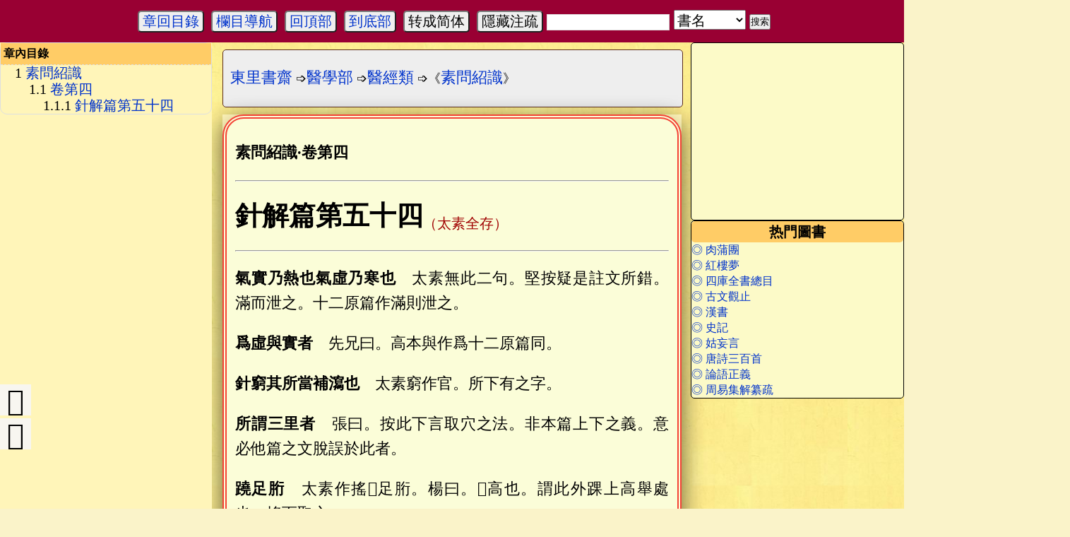

--- FILE ---
content_type: text/html; charset=utf-8
request_url: https://www.donglishuzhai.net/chapter/8588.html
body_size: 24709
content:
<!DOCTYPE html>
<html xmlns="http://www.w3.org/1999/xhtml" xml:lang="lzh-Hant" lang="lzh-Hant">
<head>
<meta http-equiv='Content-Type' content='text/html; charset=utf-8' />
<meta name-equiv="updatetime" content="2023-10-19 08:48:52" />
<link rel="shortcut icon" type="image/x-icon" href="/favicon.ico" />
<link rel="bookmark" href="/favicon.ico" />
<meta name="keywords" content="" />
<meta name="description" content="素問紹識·卷第四 針解篇第五十四（太素全存） 氣實乃熱也氣虛乃寒也太素無此二句。堅按疑是註文所錯。滿而泄之。十二原篇作滿則泄之。 爲虛與實者先兄曰。高本與作爲十二原篇同。 針窮其所當補瀉也太素窮作官。所下有之" />
<meta name="applicable-device" content="pc,mobile">
<meta http-equiv="Cache-Control" content="no-transform" />
<meta http-equiv="Cache-Control" content="no-siteapp" />
<link rel="stylesheet" type="text/css" href='/style/css/dlsz.css'>
<link rel="stylesheet" type="text/css" href="/style/css/iconfont.css">
<link rel="stylesheet" href="/style/css/viewer.css">
<script type="text/javascript" src="/style/js/jquery.js"></script>
<script type="text/javascript" src="/style/js/jquery-powerFloat.js"></script>



<title>針解篇第五十四__素問紹識_繁体字版原文全文-東里書齋</title>
<script>
var _hmt = _hmt || [];
(function() {
  var hm = document.createElement("script");
  hm.src = "https://hm.baidu.com/hm.js?88e085e0acefc30032a1231c1c62e0a1";
  var s = document.getElementsByTagName("script")[0]; 
  s.parentNode.insertBefore(hm, s);
})();
</script>

</head>

<body>
	<div><a name="top" id="top"></a></div>


	<div id="nav" class="shadow dn">
		<ul>
	<li><a title="東里書齋首頁" href='/'>首頁</a></li>
	<li><a title='蒙學部' href='/bookc/mengxuebu/'>蒙學部</a></li>
<li><a title='字辭部' href='/bookc/zicibu/'>字辭部</a></li>
<li><a title='三家部儒家' href='/bookc/sanjiabu_rujia/'>三家部儒家</a></li>
<li><a title='三家部道家' href='/bookc/sanjiabu_daojia/'>三家部道家</a></li>
<li><a title='三家部佛家' href='/bookc/sanjiabu_fojia/'>三家部佛家</a></li>
<li><a title='易學部' href='/bookc/yixuebu/'>易學部</a></li>
<li><a title='史地部' href='/bookc/shidibu/'>史地部</a></li>
<li><a title='諸子部' href='/bookc/zhuzibu/'>諸子部</a></li>
<li><a title='格致部' href='/bookc/gezhibu/'>格致部</a></li>
<li><a title='術數部' href='/bookc/shushubu/'>術數部</a></li>
<li><a title='醫學部' href='/bookc/yixuebu1/'>醫學部</a></li>
<li><a title='文學部' href='/bookc/wenxuebu/'>文學部</a></li>
<li><a title='藝術部' href='/bookc/yishubu/'>藝術部</a></li>
<li><a title='類書部' href='/bookc/leishubu/'>類書部</a></li>
<li><a title='譜錄部' href='/bookc/pulubu/'>譜錄部</a></li>
<li><a title='目錄部' href='/bookc/mulubu/'>目錄部</a></li>


	<li><a title="歷朝歷代作者" href='/zuozhe/'>作者專欄</a></li>
	<li><a title="關於本站" href="/about/">關於本站</a></li>
	<li><a title="東里書齋論壇" href="http://bbs.donglishuzhai.net/">東里論壇</a></li>
</ul>
	</div>



<div id="tools">

	<script type="text/javascript" src="/style/js/jquery.jsticky.js"></script>

									<button id='navcontents'><a class='trigger2_top navItems' navto='dangqian' href='javascript:;' rel='Chapter_contents'>章回目錄</a></button>										<button id="navbox"><a class="trigger2_top" href="javascript:;" rel="nav"><span>欄目導航</span></a></button>
						<button id="gotoTop"><span class="navItems" navto="top"><a href="#top" title="回到頂部">回頂部</a></span></button>
			<button id="gotoBot"><span class="navItems" navto="foot"><a href="#foot" title="到逹底部">到底部</a></span></button>
			<button id="btn-convert">转成简体</button><button class="ZhuShuSwitch">隱藏注疏</button>
		
		<span class="search1">
		<form action="/e/search/index.php" method="post" name="searchform" id="searchform" target="_blank">
			<input type="hidden" name="show" id="show1" value="title,ftitle,smalltext,author">
			<input type="hidden" name="tempid" id="tempid" value="1">
			<input name="keyboard" type="text" id="keyboard">
			<select name="tbname" id="sel">
				<option show1="title,ftitle,smalltext,author" tempid="1" class="selec" value="book" selected="selected">書名</option>
				<option show1="title,ftitle,chapter_author" tempid="2" class="selec" value="chapter">章節标題</option>
				<option show1="title,zi,hao" tempid="3" class="selec" value="author">作者</option>
				<option for="fulltext" value="fulltext" id="fulltext">百度全文</option>
			</select>
			<input type="submit" id="submit" name="submit" value="搜索">
		</form>
<script type="text/javascript">
	$("#sel").change(function (){
	var show1=$("#sel").find("option:selected").attr("show1");
	$("#show1").val(show1);
	var tempid=$(this).find("option:selected").attr("tempid");
	$("#tempid").val(tempid);
	});
</script>
	</span>
	
</div>
<div id="chapter-menu-contents"  class="shadow clearfix dn">
			<div id="article-index" class="chapter-menu-contents-list">
				
<ol id="index-ol" style="list-style-type: disclosure-closed;">
<li><span class='navItems' navTo='title-afde89b8bdf5d23a177c2f20a9d6604c'><a href='#title-afde89b8bdf5d23a177c2f20a9d6604c' title='素問紹識'>素問紹識</a></span>
<ol style='list-style-type:circle;'>
<li><span class='navItems' navTo='title-625badba731306db2947a1ce9c2b1d5a'><a href='#title-625badba731306db2947a1ce9c2b1d5a' title='卷第四'>卷第四</a></span>
<ol style='list-style-type:disc;'>
<li><span class='navItems' navTo='title-8f9718c5a87f4d3786c51cfe342f51bd'><a href='#title-8f9718c5a87f4d3786c51cfe342f51bd' title='針解篇第五十四'>針解篇第五十四</a></span>
</li>
</ol>
</li></ol>
</li></ol>
<div class="clear"></div>
			</div>
		</div>




<div class="tools-bar toolsBarFixed bdjson-tools-bar" id="tools-bar">
	<div class="inner">
		<div class="right">
			<div class="item-wrap back-wrap">
			</div>
		</div>
		<div class="center">
			<div class="item-wrap title-wrap">
			</div>
		</div>

		<div class="left left-in-ffk">
			<!--<div class="item-wrap catalog-wrap">
				<span class="catalog" onclick="listAjax()">
					<a id="zhangmulu" title="章目錄" class="trigger2 ic-page icon iconfont icon-sort navItems" navto="dangqian" href="javascript:;" rel="Chapter_contents">
</a>				</span>
				<div class="catalog-box bdjson-catalog-box no-select-range" tabindex="-1" hidefocus="true" style="width: 0px; display: none;">
				</div>
			</div>-->
			<div class="item-wrap bookmark-list-wrap" style="display: none;">
				<a href="javascript:;" class="trigger2" rel="">
					<span class="ic icon-comment">
					</span>
				</a>
			</div>
			<div class="item-wrap pageBar-wrap">
				<div class="page-bar no-select-range format">
					<a title='上一章' href='/chapter/8587.html' class='ic-page icon iconfont icon-back' hidefocus='true'></a>
					<a title='下一章' href='/chapter/8589.html' class='ic-page icon iconfont icon-right' hidefocus='true'></a>
				</div>
			</div>
		</div>
	</div>
</div>

<div id='chapter-menu'>
	<div id='chapter-main'>
		
		<div id="nav_l">
		<div id="nav_f">
			<div id="nav_lf" class="main_lf">
<div class="layout" id="article-index">
<strong style="background-color: #FFCC66;">章內目錄</strong>

<ol id="index-ol" style="list-style-type: disclosure-closed;">
<li><span class='navItems' navTo='title-afde89b8bdf5d23a177c2f20a9d6604c'><a href='#title-afde89b8bdf5d23a177c2f20a9d6604c' title='素問紹識'>素問紹識</a></span>
<ol style='list-style-type:circle;'>
<li><span class='navItems' navTo='title-625badba731306db2947a1ce9c2b1d5a'><a href='#title-625badba731306db2947a1ce9c2b1d5a' title='卷第四'>卷第四</a></span>
<ol style='list-style-type:disc;'>
<li><span class='navItems' navTo='title-8f9718c5a87f4d3786c51cfe342f51bd'><a href='#title-8f9718c5a87f4d3786c51cfe342f51bd' title='針解篇第五十四'>針解篇第五十四</a></span>
</li>
</ol>
</li></ol>
</li></ol>
<div class="clear"></div>
</div>
			</div>
		</div>
		</div>
				<div id="main_l">
				<div id="main_r">
<!--				<div id='arc_title' class="main_rx">
					<h1><a href='/books/175.html' title='素問紹識'>素問紹識</a></h1>
					<div class="arc_shuming">作者：丹波元堅 | 校對情況: 0</div>
				</div>-->
			<div class="main_rx"><span id="Loa_8" class="dlTestPos"></span></div>
<!--			<div class="main_rx"><span id="Loa_9" class="dlTestPos"></span></div>-->
			<div id="float" class="main_f">
				<div class="main_rx">
					<div class="biaoti">
						<h6>热門圖書</h6>
					</div>
					<div>
						<li class="no1"><a href="/books/105.html" title="肉蒲團">◎ 肉蒲團</a></li><li class="no2"><a href="/books/40.html" title="紅樓夢">◎ 紅樓夢</a></li><li class="no3"><a href="/books/60.html" title="四庫全書總目">◎ 四庫全書總目</a></li><li class="no4"><a href="/books/guwenguanzhi.html" title="古文觀止">◎ 古文觀止</a></li><li class="no5"><a href="/books/17.html" title="漢書">◎ 漢書</a></li><li class="no6"><a href="/books/16.html" title="史記">◎ 史記</a></li><li class="no7"><a href="/books/180.html" title="姑妄言">◎ 姑妄言</a></li><li class="no8"><a href="/books/tangshi300.html" title="唐詩三百首">◎ 唐詩三百首</a></li><li class="no9"><a href="/books/lunyuzhengyi.html" title="論語正義">◎ 論語正義</a></li><li class="no10"><a href="/books/88.html" title="周易集解纂疏">◎ 周易集解纂疏</a></li> 
					</div>
				</div>
<!--
				<div class="main_rx">
					<span id="Loa_10" class="dlTestPos"></span>
				</div>
				<div class="main_rx">
					<div class="biaoti">
						<h6>廣告</h6>
					</div>
					<div id='tuijianshu'>
						<div class='tuijian'>推<br />荐<br />購<br />買<br />圖<br />書</div>
						<div class="left"></script> 
						</div>
						<div class="right"></script> 
						</div>
					</div>
				</div>
-->
			</div>
		</div>
		<nav class='breadcrumb'> <span class='reda'><a title='東里書齋首頁' href='/'>東里書齋</a>&nbsp;➩<a title='醫學部' href ='/bookc/yixuebu1'>醫學部</a>&nbsp;➩<a title='醫經類' href ='/bookc/yixuebu1/yilunlei/'>醫經類</a>&nbsp;➩《<a href='/books/175.html' title='素問紹識'>素問紹識</a>》</span> </nav>
			<main id='TtoS'>
				<div id="text">
					<piclist class="pictures" id="pictures">
						<p class="strong"><span id="title-afde89b8bdf5d23a177c2f20a9d6604c" class="section"><span data-head-level="h1" data-head-title="素問紹識" data-head-description="">素問紹識</span></span>·<span id="title-625badba731306db2947a1ce9c2b1d5a" class="section"><span data-head-level="h2" data-head-title="卷第四" data-head-description="">卷第四</span></span></p>

<hr />
<h1><span id="title-8f9718c5a87f4d3786c51cfe342f51bd" class="section"><span data-head-level="h3" data-head-title="針解篇第五十四" data-head-description="">針解篇第五十四<span class="jiazhu">（太素全存）</span></span></span></h1>
<hr />


<p><span class="zhengwen">氣實乃熱也氣虛乃寒也</span>　太素無此二句。堅按疑是註文所錯。滿而泄之。十二原篇作滿則泄之。</p>

<p><span class="zhengwen">爲虛與實者</span>　先兄曰。高本與作爲十二原篇同。</p>

<p><span class="zhengwen">針窮其所當補瀉也</span>　太素窮作官。所下有之字。</p>

<p><span class="zhengwen">所謂三里者</span>　張曰。按此下言取穴之法。非本篇上下之義。意必他篇之文脫誤於此者。</p>

<p><span class="zhengwen">蹺足胻</span>　太素作搖𠳮足胻。楊曰。𠳮高也。謂此外踝上高舉處也。搖而取之。</p>

<p><span class="zhengwen">人齒面目應星</span>　先兄曰。志云。靈樞經云。天有列星。人有牙齒。高曰人面目光明。齒牙排列。一如星之明朗排列。</p>

<p><span class="zhengwen">人心意應八風</span>　此以下至應之九。琦曰。句不可解。亦爛文也。堅按此與原識合。</p><div></div>
						<div class="zhizheng">字數：224，最後更新時間：<time>2023-10-19 08:48:52</time></div>
						<div class='kong'></div>
						<div class='pagenav1'>
							<div class="pagenav_left"><a href='/chapter/8587.html'id='last' rel='next' class='button'><span class='strong'>上一篇：</span>刺志論篇第五十三</a></div>
							<div class="pagenav_center"><a title="返回《素問紹識》目錄" id='booklist' class='button' href='/books/175.html'>【目錄】</a></div>
							<div class="pagenav_right"><a id='next' class='button' href='/chapter/8589.html'><span class='strong'>下一篇：</span> 長刺節論篇第五十五</a></div>
							<div class='kong'></div>
						</div>
					</piclist>
				</div>
				<script src="/e/extend/lgyPl2.0/?id=8588&classid=2"></script>
			</main>
<div id="NoSticky"  class='clear'></div>

<script type="text/javascript">
//document.getElementById("zhangmulu").onclick = function() 
function listAjax() 
{
	var classid=2;
	var id=8588;
	var bookid=175;
	var type="chaplist";
	var answerurl='chaplistAjax.php';
	if(bookid != "0") {
		$.get("../e/action/"+answerurl+"?id="+id+"&bookid="+bookid+"&type="+type, function(data){
//console.log(data);
			if(data){
//				data = eval("'"+data+"'");  //将unicode转换为汉字
				$("#Chapter_listajax").html(data);
// 获取按钮元素
var button = document.getElementById('listAjaxChapter_contents');
// 移除之前的事件监听器（如果有的话）
if (button.onclick) {
    button.onclick = null;
}
				return false;  
			}
			else{
				$("#Chapter_contents").html("<span style='red'>检测失败，请重试</span>");  
			}
		});
	}else{
		$("#volumename").html("");
	}
}
</script>

<div id="XXXYYY"></div>
<div class="footergg"><span id="Loa_footer1" class="dlTestPos"></div>
<div class='kong'></div>
<div id='foot'>
	<div id='copyright'> <a href="http://www.donglishuzhai.net">東里書齋專注於古籍全文免費在綫閱讀和檢索，歡迎您的光臨指正！</a>
		<br />
		聯繫我們：<a rel='nofollow' title="聯繫郵箱" href='mailto:dlsr@163.com' target='_blank'>dlsr@163.com</a> <a rel='nofollow' href='https://beian.miit.gov.cn/' target='_blank'>粤ICP备14015598号</a> <img src="/style/images/gaba.png" alt="公安备案图标" /> <span style="margin: 0px 0px 0px 5px; color:#939393;">粤公网安备 44512202000019号</span>
<br /><span><a href="https://www.donglishuzhai.net/sitemap.html">東里書齋-站點欄目導航</a></span>
<span><a href="https://www.donglishuzhai.net/allbooks.html">東里書齋-全部書籍列表</a></span> 
	</div><br />
</div>
	<script type="text/javascript">
		$(".triggerX").powerFloat({
			reverseSharp: "true"
		});
		$(".triggerXrel").powerFloat({
			targetMode:"remind",
			reverseSharp: "true",
		});
		$(".triggerXpi").powerFloat({
			targetMode:"remind",
			reverseSharp: "true",
		});
		$(".trigger2_top").powerFloat({
			posxx:"fixedleft_top",
			position:"4-1",
			eventType: "click",
			reverseSharp: "true"
		});
		$(".trigger2_top_center").powerFloat({
			posxx:"fixedleft_top",
			position:"7-5",
			eventType: "click",
			reverseSharp: "true"
		});
		$(".trigger2_top_right").powerFloat({
			posxx:"fixedleft_top",
			position:"2-3",
			eventType: "click",
			reverseSharp: "true"
		});
		$(".trigger2").powerFloat({
			posxx:"pc_fixedleft",
			position:"3-4",
			eventType: "click",
			reverseSharp: "true"
		});
	</script>

	<div id="Chapter_contents" class="shadow clearfix dn">
		<div class="pagenav_center" style="width:80%;float: none;margin: 0 auto;"><a title="返回《素問紹識》封面頁" id='booklist' class='button' href='/books/175.html'>【返回封面頁】</a></div>
		<div class="kong2"></div><div class="chapter-list-main">	

		<ul class="chapter-list"><li ><a href="/chapter/8534.html">素問紹識序</a></li>
</ul>

</div><div class="kong2"></div><div class="chapter-list-main">	<h5>卷第一</h5>

		<ul class="chapter-list"><li ><a href="/chapter/8535.html">上古天真論篇第一</a></li>
<li ><a href="/chapter/8536.html">四氣調神大論篇第二</a></li>
<li ><a href="/chapter/8537.html">生氣通天論篇第三</a></li>
<li ><a href="/chapter/8538.html">金匱真言論篇第四</a></li>
<li ><a href="/chapter/8539.html">陰陽應象大論篇第五</a></li>
<li ><a href="/chapter/8540.html">陰陽離合論篇第六</a></li>
<li ><a href="/chapter/8541.html">陰陽別論篇第七</a></li>
<li ><a href="/chapter/8542.html">靈蘭秘典論篇第八</a></li>
<li ><a href="/chapter/8543.html">六節臟象論篇第九</a></li>
<li ><a href="/chapter/8544.html">五藏生成篇第十</a></li>
<li ><a href="/chapter/8545.html">五藏別論篇第十一</a></li>
<li ><a href="/chapter/8546.html">異法方宜論篇第十二</a></li>
<li ><a href="/chapter/8547.html">移精變氣論篇第十三</a></li>
<li ><a href="/chapter/8548.html">湯液醪醴論篇第十四</a></li>
<li ><a href="/chapter/8549.html">玉版論要篇第十五</a></li>
<li ><a href="/chapter/8550.html">診要經終論篇第十六</a></li>
</ul>

</div><div class="kong2"></div><div class="chapter-list-main">	<h5>卷第二</h5>

		<ul class="chapter-list"><li ><a href="/chapter/8551.html">脈要精微論篇第十七</a></li>
<li ><a href="/chapter/8552.html">平人氣象論篇第十八</a></li>
<li ><a href="/chapter/8553.html">玉機真藏論篇第十九</a></li>
<li ><a href="/chapter/8554.html">三部九候論篇第二十</a></li>
<li ><a href="/chapter/8555.html">經脈別論篇第二十一</a></li>
<li ><a href="/chapter/8556.html">藏氣法時論篇第二十二</a></li>
<li ><a href="/chapter/8557.html">宣明五氣篇第二十三</a></li>
<li ><a href="/chapter/8558.html">血氣形志篇第二十四</a></li>
<li ><a href="/chapter/8559.html">寶命全形論篇第二十五</a></li>
<li ><a href="/chapter/8560.html">八正神明論篇第二十六</a></li>
<li ><a href="/chapter/8561.html">離合真邪論篇第二十七</a></li>
<li ><a href="/chapter/8562.html">通評虛實論篇第二十八</a></li>
<li ><a href="/chapter/8563.html">太陰陽明論篇第二十九</a></li>
<li ><a href="/chapter/8564.html">陽明脈解篇第三十</a></li>
</ul>

</div><div class="kong2"></div><div class="chapter-list-main">	<h5>卷第三</h5>

		<ul class="chapter-list"><li ><a href="/chapter/8565.html">熱論篇第三十一</a></li>
<li ><a href="/chapter/8566.html">刺熱篇第三十二</a></li>
<li ><a href="/chapter/8567.html">評熱病論篇第三十三</a></li>
<li ><a href="/chapter/8568.html">逆調論篇第三十四</a></li>
<li ><a href="/chapter/8569.html">瘧論篇第三十五</a></li>
<li ><a href="/chapter/8570.html">刺瘧篇第三十六</a></li>
<li ><a href="/chapter/8571.html">氣厥論篇第三十七</a></li>
<li ><a href="/chapter/8572.html">咳論篇第三十八</a></li>
<li ><a href="/chapter/8573.html">舉痛論篇第三十九</a></li>
<li ><a href="/chapter/8574.html">腹中論篇第四十</a></li>
<li ><a href="/chapter/8575.html">刺腰痛篇第四十一</a></li>
<li ><a href="/chapter/8576.html">風論篇第四十二</a></li>
<li ><a href="/chapter/8577.html">痹論篇第四十三</a></li>
<li ><a href="/chapter/8578.html">痿論篇第四十四</a></li>
<li ><a href="/chapter/8579.html">厥論篇第四十五</a></li>
</ul>

</div><div class="kong2"></div><div class="chapter-list-main">	<h5>卷第四</h5>

		<ul class="chapter-list"><li ><a href="/chapter/8580.html">病能論篇第四十六</a></li>
<li ><a href="/chapter/8581.html">奇病論篇第四十七</a></li>
<li ><a href="/chapter/8582.html">大奇論篇第四十八</a></li>
<li ><a href="/chapter/8583.html">脈解篇第四十九</a></li>
<li ><a href="/chapter/8584.html">刺要論篇第五十</a></li>
<li ><a href="/chapter/8585.html">刺齊論篇第五十一</a></li>
<li ><a href="/chapter/8586.html">刺禁論篇第五十二</a></li>
<li ><a href="/chapter/8587.html">刺志論篇第五十三</a></li>
<li id="dangqian"><a href="/chapter/8588.html">針解篇第五十四</a></li>
<li ><a href="/chapter/8589.html">長刺節論篇第五十五</a></li>
<li ><a href="/chapter/8590.html">皮部論篇第五十六</a></li>
<li ><a href="/chapter/8591.html">經絡論篇第五十七</a></li>
<li ><a href="/chapter/8592.html">氣穴論篇第五十八</a></li>
<li ><a href="/chapter/8593.html">氣府論篇第五十九</a></li>
<li ><a href="/chapter/8594.html">骨空論篇第六十</a></li>
<li ><a href="/chapter/8595.html">水熱穴論篇第六十一</a></li>
<li ><a href="/chapter/8596.html">調經論篇第六十二</a></li>
<li ><a href="/chapter/8597.html">繆刺論篇第六十三</a></li>
<li ><a href="/chapter/8598.html">四時刺逆從論篇第六十四</a></li>
<li ><a href="/chapter/8599.html">標本病傳論篇第六十五</a></li>
<li ><a href="/chapter/8600.html">著至教論篇第七十五</a></li>
<li ><a href="/chapter/8601.html">示從容論篇第七十六</a></li>
<li ><a href="/chapter/8602.html">疏五過論篇第七十七</a></li>
<li ><a href="/chapter/8603.html">徵四失論篇第七十八</a></li>
<li ><a href="/chapter/8604.html">陰陽類論篇第七十九</a></li>
<li ><a href="/chapter/8605.html">方盛衰論篇第八十</a></li>
<li ><a href="/chapter/8606.html">解精微論篇第八十一</a></li>
</ul>

</div>		<div id="Chapter_listajax"></div>
	</div>

<script src="/style/js/viewer.js"></script>
<script>
	function Vieweryx(galley){
		var imgurl = galley.dataset.original;
			if(imgurl ){srcaa='data-original';}else{srcaa='src';}
		var viewer = new Viewer(galley, {
url:'data-original',
        		title: function (image) {
				return image.alt + ' (' + (this.index + 1) + '/' + this.length + ')';
			},
			toolbar: {
				prev: {
					size: 'large',
				},
				oneToOne: {
					size: 'large',
				},
				reset: {
					size: 'large',
				},
				zoomIn: {
					size: 'large',
				},
				zoomOut: {
					size: 'large',
				},
				play: {
					show: 0,
					size: 'large',
				},
				rotateLeft: {
					size: 'large',
				},
				rotateRight: {
					size: 'large',
				},
				flipHorizontal: {
					show: 0,
					size: 'large',
				},
				flipVertical: {
					show: 0,
					size: 'large',
				},
				next: {
					size: 'large',
				},
			},
		});
	}

</script>
<!--
	<script type="text/javascript">
		var isSimplified = true;
		 $(function() {
			var yuantext = $('#TtoS').html();
			$('#btn-convert').click(function() {
				if (isSimplified) {
					$('#TtoS').t2s();
					isSimplified = false;
					$(this).text('恢復繁體');
				} else {
					$('#TtoS').html(yuantext);
					isSimplified = true;
					$(this).text('转成简体');
				}
			});
		});
	</script> 
	<script type="text/javascript" src="/style/js/jquery.s2t.js"></script>
-->

	<script src="/style/js/opencc-js/data.js"></script>
	<script src="/style/js/opencc-js/data.t2cn.js"></script>
	<script src="/style/js/opencc-js/bundle-browser.js"></script>
	<script type="text/javascript">
		var isSimplified = true;
		 $(function() {
			var yuantext = $('#TtoS').html();
			$('#btn-convert').click(function() {
				const converter = OpenCC.Converter({ from: 'tw', to: 'cn' });
				const rootNode = document.documentElement;
				const HTMLConvertHandler = OpenCC.HTMLConverter(converter, rootNode, 'lzh-Hant', 'zh-Hans');
				if (isSimplified) {
					HTMLConvertHandler.convert();
					isSimplified = false;
					$(this).text('恢復繁體');
				} else {
					HTMLConvertHandler.restore();
					isSimplified = true;
					$(this).text('转成简体');
				}
			});
		});
	</script>

<script type="text/javascript" src='/style/js/dlLoader.js'></script>
<script>dlLoader();</script><script class="closetag">dlLoader(true);</script>
<script>dlLoader();</script><script class="closetag">dlLoader(true);</script>
<script>dlLoader();</script><script class="closetag">dlLoader(true);</script>
<script>dlLoader();</script><script class="closetag">dlLoader(true);</script>
<script type="text/javascript" src="/style/js/dlszjs.js"></script>
		</div>
	</div>
</div>

<script>
	window.addEventListener('DOMContentLoaded', function () {
		var galley = document.getElementById('pictures');
		Vieweryx(galley);
	});
</script>
</body>
</html>

--- FILE ---
content_type: application/javascript
request_url: https://www.donglishuzhai.net/style/js/dlszjs.js
body_size: 12109
content:

    // 获取用户代理字符串
    var userAgent = navigator.userAgent;

    // 判断是否包含移动设备关键字，例如 "Android"、"iPhone"、"iPad" 等
    if (/Android|webOS|iPhone|iPad|iPod|BlackBerry|IEMobile|Opera Mini/i.test(userAgent)) {
        // 在移动端执行的代码
        userAgent = 1;
    } else {
        // 在非移动端执行的代码
        userAgent = 0;
    }


//搜索调用：
//$(document).ready(function(){
//	var ggflag = 0;
//	var flag = 0;
//
//	$("#submit").click(function(){
//		if($("option:checked").val() == 'ggfulltext') ggflag = 1;
//		else ggflag=0;
//		if($("option:checked").val() == 'fulltext') flag = 1;
//		else flag=0;
//
//		if(ggflag == 1) {
//			var textval =document.getElementsByName("wd")[0].value;
//			textval += "site:www.donglishuzhai.net";
//			open("http://g.chenjx.cn/#q="+textval+"");
//			return false;
//		}
//		if(flag == 1) {
//			var textval =document.getElementsByName("wd")[0].value;
//			textval += "";
//			open("http://zhannei.baidu.com/cse/search?q="+textval+"&s=16106074969690482803&ie=utf-8");
//			return false;
//		}
//	});
//});


//加入收藏:
function addFavorite(){
	var siteurl='http://www.donglishuzhai.net/';
	var sitename='東里書齋';
    if (document.all){
        try{
            window.external.addFavorite(siteurl,sitename);
        }catch(e){
            alert( "加入收藏失敗，請使用Ctrl+D進行添加" );
        }
    }else if (window.sidebar){
        window.sidebar.addPanel(sitename,siteurl,"");
     }else{
        alert( "加入收藏失敗，請使用Ctrl+D進行添加" );
    }
}

//设为首页:
function setHomepage(){
	var siteurl='https://www.donglishuzhai.net/';
    if (document.all){
        document.body.style.behavior='url(#default#homepage)';
          document.body.setHomePage(siteurl);
    }else if (window.sidebar){
        if(window.netscape){
            try{
                netscape.security.PrivilegeManager.enablePrivilege("UniversalXPConnect");
            }catch (e){
                alert( "該操作被瀏覽器拒絕，如果想啟用該功能，請在地址栏内輸入 about:config，然後將 signed.applets.codebase_principal_support 設置爲true" );
            }
        }
        var prefs = Components.classes['@mozilla.org/preferences-service;1'].getService(Components. interfaces.nsIPrefBranch);
        prefs.setCharPref('browser.startup.homepage',siteurl);
    }else{
        alert('您的瀏覽器不支持自動自动設置首頁, 請使用瀏覽器菜單手動設置！');
    }
}
//保存到桌面
function toDesktop(sUrl,sName){
try {
    var WshShell = new ActiveXObject("WScript.Shell");
    var oUrlLink =          WshShell.CreateShortcut(WshShell.SpecialFolders("Desktop")     + "\\" + sName + ".url");
    oUrlLink.TargetPath = sUrl;
    oUrlLink.Save();
    }
catch(e)  {
          alert("當前IE安全級別不允許操作！");
}
}

//jquery键盘翻页
//$(document).ready(function(){
//    var prevpage=$("#last").attr("href");
//   	var nextpage=$("#next").attr("href");
//	$("body").keydown(function(event){
//		if(event.keyCode==37 && prevpage!=undefined) location=prevpage;
//		if(event.keyCode==39 && nextpage!=undefined) location=nextpage;
//	});
//});

//淘点金



//悬浮
$(function(){
		$("#tools").sticky({
			topSpacing: 0,
			zIndex:2,
			stopper: "#NoSticky"
		});
		$("#float").sticky({
			topSpacing: 60,
			zIndex:1,
			stopper: "#NoSticky"
			});
		$("#nav_f").sticky({
			topSpacing: 60,
			zIndex:1,
			stopper: ""
			});
});

//展开收起简介文字
/*用法
	<script type="text/javascript">
	var jjinit = document.getElementById("account-text");
	if (jjinit){window.onload=init();}
	</script>
*/
/*
function init(){

      var len = 200;      //默认显示字数  
      var ctn = document.getElementById("jjfull");  //获取div对象
      var jjfull = ctn.innerHTML;                   //获取div里的内容

	if ((jjfull.length) >= len){//当div中的字符串长度超过数值时
      //alert(jjfull);
      var div = document.createElement("div");     //创建<div>元素
      var div2 = document.createElement("div");           //创建<div2>元素
      div.innerHTML = jjfull.substring(0,len)+'……';     //div里的内容为jjfull的前len个字符
      div2.innerHTML = jjfull.length>len?"<button class='jjfull'><a href='javascript:void(0)'>【↓展開簡介全文↓】</a></button>":"";  //设置div2的显示
      
      div2.onclick = function(){
          if(div2.innerHTML.indexOf("展開")>0){      //如果div2中含有"展开"则显示"收起"
            div2.innerHTML = "<button class='jjfull'><a href='javascript:void(0)'>【↑收起簡介↑】</a></button>";
            div.innerHTML = jjfull;
          }else{
              div2.innerHTML = "<button class='jjfull'><a href='javascript:void(0)'>【↓展開簡介全文↓】</a></button>";
              div.innerHTML = jjfull.substring(0,len)+'……';
          }
      }
      // 设置div内容为空，div元素 div2元素加入到div中
      ctn.innerHTML = "";
      ctn.appendChild(div);
      ctn.appendChild(div2);
	}
}
*/


//隐藏部分文字
$(function() {
	let accountHeight,accountHeight2 = "230px";
    var accountEl = $(".account");
    var collapseContent = $(".collapse-content");//获取要操作的容器

    if (userAgent == 1) {
        // 在移动端执行的代码
        accountHeight = "380px";
    } else {
        // 在非移动端执行的代码
        accountHeight = "500px";
    }
    if(collapseContent){
    $((function() {
        collapseContent.length && collapseContent.each((function() {//获取元素数目并遍历
            var spec, el = $(this),
                collapseSpec = function(el) {
                    var maxLines = Number(el.data("max-lines")) || Ark.abstractMaxLines,
                        lineHeight = parseFloat(el.data("line-height")) || 24;//行高，未指定则使用24px
                    return {
                        foldedHeight: maxLines * lineHeight - 1,
                        maxHeight: (maxLines + 1) * lineHeight - 1
                    }
                }(el);
            el[0].scrollHeight < collapseSpec.maxHeight || el.css("max-height", collapseSpec.foldedHeight).trigger("folded").after('<div class="expand-collapsed-content collapsed-content-hide"><button class="jjfull" data-action="expand">【↓展开全部↓】</button></div>').next().find("[data-action=expand]").on("click", (spec = collapseSpec, function() {
                var el = $(this),
                    context = el.parents(".collapse-context"),
                    beExpand = !context.hasClass("collapse-context-expanded");
                	hide = el.parents(".expand-collapsed-content");
                context.toggleClass("collapse-context-expanded"),hide.toggleClass("collapsed-content-hide"), el.text(beExpand ? "【↑收起↑】" : "【↓展开全部↓】"), context.find(".collapse-content").css({
                    "max-height": beExpand ? "none" : spec.foldedHeight
                });
                // 增加对.account元素的高度控制
                if (accountEl.length) {
                    accountEl.css({
                        "height": beExpand ? accountHeight : accountHeight2
                    });
                }
            }))
        }))
    }))
    }
});


//显示隐藏夹注
    $(function(){
        $(".ZhuShuSwitch").click(function(){
    		var hideshowvar = ".jiazhu,.jiazhu2,.zhushi,.jianshu,.jianshu_block,.jiaozhusup, .jiaozhu";//指定需要显示和隐藏的元素
            if($(hideshowvar).is(":visible")){
                $(".ZhuShuSwitch").text("顯示注疏");//输出文本
                $(hideshowvar).hide();//隐藏
                }else{
                    $(".ZhuShuSwitch").text("隱藏注疏");//输出文本
                    $(hideshowvar).show();//显示
                    }
            });
        });


//高亮，取自jquery.highlight-5前半部分http://johannburkard.de/blog/programming/javascript/highlight-javascript-text-higlighting-jquery-plugin.html

jQuery.fn.highlight=function(c){function e(b,c){var d=0;if(3==b.nodeType){var a=b.data.toUpperCase().indexOf(c),a=a-(b.data.substr(0,a).toUpperCase().length-b.data.substr(0,a).length);if(0<=a){d=document.createElement("span");d.className="highlight";a=b.splitText(a);a.splitText(c.length);var f=a.cloneNode(!0);d.appendChild(f);a.parentNode.replaceChild(d,a);d=1}}else if(1==b.nodeType&&b.childNodes&&!/(script|style)/i.test(b.tagName))for(a=0;a<b.childNodes.length;++a)a+=e(b.childNodes[a],c);return d} return this.length&&c&&c.length?this.each(function(){e(this,c.toUpperCase())}):this};jQuery.fn.removeHighlight=function(){return this.find("span.highlight").each(function(){this.parentNode.firstChild.nodeName;with(this.parentNode)replaceChild(this.firstChild,this),normalize()}).end()};


//章内目录与章回目录锚点跳转
$(function(){
	var $navs = $('#article-index a'),                    // 导航
	$sections = $('.section'),             // 模块
	$window = $(window),
	navLength = $navs.length - 1;
	$window.on('scroll', function() {
    	var scrollTop = $window.scrollTop(),
		len = navLength;
		for (; len > -1; len--) {
			var that = $sections.eq(len);
			if (that.length){
			if (scrollTop >= that.offset().top - 90) {
				$navs.removeClass('current').eq(len).addClass('current');
				break;
			}}
		}
//		alert($('#nav_f').offset().top);
//		alert($('.current').offset().top);
//		var currentha = $('.current').offset().top - $('#nav_f').offset().top;
//		if(currentha >= 400){//应该增加底部距离的判断，并修改滚动参数
//			alert(currentha);
//			$('#nav_f').animate({scrollTop:$('.current').offset().top - 20},500);
//		}
	});

	$('.navItems').click(function() {
		var navto = $(this).attr('navto');
		if(navto == "dangqian") {
			$('#Chapter_contents').animate({scrollTop:$('#dangqian').offset().top - 200},500);//JQ的滚动有问题，改用原生JS
//			document.getElementById("dangqian").scrollIntoView({ behavior: 'smooth', block: 'center', inline: "nearest" });

		}else if(navto != "#") {
			var $div = $('#' + navto);
			var top = $div.offset().top || 0;
			$('html,body').animate({
				'scroll-top': top - 70
			}, 500);
		} else {
			$('html,body').animate({
				'scroll-top': 0
			}, 500);
		}
	});
});



//进入页面后自动跳转到锚点，无效，待研究
$(function() {
	var thisId = window.location.hash;
	var mao = $("#" + thisId); //获得锚点
	if (thisId) {//判断对象是否存在
		var pos = thisId.offset().top;
		$("window").animate({scrollTop:$(thisId).offset().top - 200},500);
	}
});



//阻止a标签默认跳转
function stopDefault( e ) {
	if ( e && e.preventDefault )
		e.preventDefault();
	else
		window.event.returnValue = false;
	return false;
}
$(document).ready(function(){
	$(".jiaozhusup, .jiaozhu, .navItems").on('click','a',function(e){
		stopDefault(e);
	});
});


// 将元素附加到容器中，绕过拦截。
//"假设您有一个 ID 为 "XXXYYY" 的容器。
const yyContainer = document.getElementById("XXXYYY");

//创建一个元素。
const Element = document.createElement("div");
Element.innerHTML = "~~";

//将元素附加到容器中。
yyContainer.appendChild(Element);

//绕过拦截
const observer = new MutationObserver((mutations) => {
  mutations.forEach((mutation) => {
    if (mutation.type === "childList") {
      mutation.addedNodes.forEach((node) => {
        if (node.nodeType === 1 && node.tagName === "DIV" && node.innerHTML === "~~") {
          node.style.display = "node";
          yyContainer.appendChild(node);
        }
      });
    }
  });
});

observer.observe(yyContainer, { childList: true });


--- FILE ---
content_type: application/javascript
request_url: https://www.donglishuzhai.net/style/js/jquery-powerFloat.js
body_size: 47935
content:
/*!
 * jquery-powerFloat.js
 * jQuery 万能浮动层插件
 * http://www.zhangxinxu.com/wordpress/?p=1328
 * © by zhangxinxu  
 * 2010-12-06 v1.0.0	插件编写，初步调试
 * 2010-12-30 v1.0.1	限定尖角字符字体，避免受浏览器自定义字体干扰
 * 2011-01-03 v1.1.0	修复连续获得焦点显示后又隐藏的bug
 						修复图片加载正则判断不准确的问题
 * 2011-02-15 v1.1.1	关于居中对齐位置判断的特殊处理
 * 2011-04-15 v1.2.0	修复浮动层含有过高select框在IE下点击会隐藏浮动层的问题，同时优化事件绑定			
 * 2011-09-13 v1.3.0 	修复两个菜单hover时间间隔过短隐藏回调不执行的问题
 * 2012-01-13 v1.4.0	去除ajax加载的存储
                    	修复之前按照ajax地址后缀判断是否图片的问题
						修复一些脚本运行出错
						修复hover延时显示时，元素没有显示但鼠标移出依然触发隐藏回调的问题
 * 2012-02-27 v1.5.0	为无id容器创建id逻辑使用错误的问题
 						修复无事件浮动出现时同页面点击空白区域浮动层不隐藏的问题
						修复点击与hover并存时特定时候o.trigger报为null错误的问题
 * 2012-03-29 v1.5.1	修复连续hover时候后面一个不触发显示的问题
 * 2012-05-02 v1.5.2	点击事件 浮动框再次点击隐藏的问题修复
 * 2012-11-02 v1.6.0	兼容jQuery 1.8.2
 * 2012-01-28 v1.6.1	target参数支持funtion类型，以实现类似动态Ajax地址功能
 * 2015-07-17 v1.6.2    修复name变量全局污染影响iframe链接地址问题
 */
 
(function($) {

	
	$.fn.powerFloat = function(options) {
		return $(this).each(function() {
			var s = $.extend({}, defaults, options || {});
			var init = function(pms, trigger) {
				if (o.target && o.target.css("display") !== "none") {
					o.targetHide();
				}		
				o.s = pms;
				o.trigger = trigger;				
			}, hoverTimer;

			switch (s.eventType) {
				case "hover": {
					$(this).hover(function() {					
						if (o.timerHold) {
							o.flagDisplay = true;
						}
												
						var numShowDelay = parseInt(s.showDelay, 10);
						
						init(s, $(this));
						//鼠标hover延时
						if (numShowDelay) {
							if (hoverTimer) {
								clearTimeout(hoverTimer);
							}
							hoverTimer = setTimeout(function() {
								o.targetGet.call(o);
							}, numShowDelay);	
						} else {
							o.targetGet();	
						}
					}, function() {
						if (hoverTimer) {
							clearTimeout(hoverTimer);
						}
						if (o.timerHold) {
							clearTimeout(o.timerHold);	
						}

						o.flagDisplay = false;

						o.targetHold();
					});
					if (s.hoverFollow) {
						//鼠标跟随	
						$(this).mousemove(function(e) {
							o.cacheData.left = e.pageX;
							o.cacheData.top = e.pageY;
							o.targetGet.call(o);
							return false;
						});
					}
					break;	
				}
				case "click": {
					$(this).click(function(e) {
						if (o.display && o.trigger && e.target === o.trigger.get(0)) {
							o.flagDisplay = false;	
							o.displayDetect();
						} else {
							init(s, $(this));		
							o.targetGet();
								
							if (!$(document).data("mouseupBind")) {
								$(document).bind("mouseup", function(e) {
									var flag = false;
									if (o.trigger) {
										var idTarget = o.target.attr("id");
										if (!idTarget) {
											idTarget = "R_" + Math.random();
											o.target.attr("id", idTarget);
										}
										$(e.target).parents().each(function() {
											if ($(this).attr("id") === idTarget) {
												flag = true;
											}
										});
										if (s.eventType === "click" && o.display && e.target != o.trigger.get(0) && !flag) {
											o.flagDisplay = false;	
											o.displayDetect();
										}
									}
									return false;
								}).data("mouseupBind", true);
							}
						}						
					});

					break;
				}
				case "focus": {
					$(this).focus(function() {
						var self = $(this);
						setTimeout(function() {
							init(s, self);
							o.targetGet();	
						}, 200);
					}).blur(function() {
						o.flagDisplay = false;
						setTimeout(function() {
							o.displayDetect();
						}, 190);
					});	
					break;
				}
				default: {
					init(s, $(this));
					o.targetGet();
					// 放置页面点击后显示的浮动内容隐掉
					$(document).unbind("mouseup").data("mouseupBind", false);
				}
			}
		});
	};
	
	var o = {
		targetGet: function() {
			//一切显示的触发来源
			if (!this.trigger) { return this; }
			var attr = this.trigger.attr(this.s.targetAttr), target = typeof this.s.target == "function"? this.s.target.call(this.trigger): this.s.target;

			switch (this.s.targetMode) {
				case "common": {
					if (target) {
						var type = typeof(target);
						if (type === "object") {
							if (target.size()) {
								o.target = target.eq(0);
							}
						} else if (type === "string") {
							if ($(target).size()) {
								o.target = $(target).eq(0);
							}	
						}
					} else {
						if (attr && $("#" + attr).size()) {
							o.target = $("#" + attr);
						}
					}
					if (o.target) {
						o.targetShow();
					} else {
						return this;	
					}
					
					break;
				}
				case "ajax": {
					//ajax元素，如图片，页面地址
					var url = target || attr;
					this.targetProtect = false;
					
					if (!url) { return; }
					
					if (!o.cacheData[url]) {
						o.loading();
					}
					
					//优先认定为图片加载
					var tempImage = new Image();
						
					tempImage.onload = function() {
						var w = tempImage.width, h = tempImage.height;
						var winw = $(window).width(), winh = $(window).height();
						var imgScale = w / h, winScale = winw / winh;
						if (imgScale > winScale) {
							//图片的宽高比大于显示屏幕
							if (w > winw / 2) {
								w = winw / 2;
								h = w / imgScale;	
							}
						} else {
							//图片高度较高
							if (h > winh / 2) {
								h = winh / 2;
								w = h * imgScale;
							}
						}
						var imgHtml = '<img class="float_ajax_image" src="' + url + '" width="' + w + '" height = "' + h + '" />';
						o.cacheData[url] = true;
						o.target = $(imgHtml);
						o.targetShow();
					};
					tempImage.onerror = function() {
						//如果图片加载失败，两种可能，一是100%图片，则提示；否则作为页面加载
						if (/(\.jpg|\.png|\.gif|\.bmp|\.jpeg)$/i.test(url)) {
							o.target = $('<div class="float_ajax_error">图片加载失败。</div>');
							o.targetShow();
						} else {
							$.ajax({
								url: url,
								success: function(data) {
									if (typeof(data) === "string") {
										o.cacheData[url] = true;
										o.target = $('<div class="float_ajax_data">' + data + '</div>');
										o.targetShow();
									}
								},
								error: function() {
									o.target = $('<div class="float_ajax_error">数据没有加载成功。</div>');
									o.targetShow();
								}
							});
						}
					};
					tempImage.src = url;
					
					break;
				}
				case "list": {
					//下拉列表
					var targetHtml = '<ul class="float_list_ul">',  arrLength;
					if ($.isArray(target) && (arrLength = target.length)) {
						$.each(target, function(i, obj) {
							var list = "", strClass = "", text, href;
							if (i === 0) {
								strClass = ' class="float_list_li_first"';
							}
							if (i === arrLength - 1) {
								strClass = ' class="float_list_li_last"';	
							}
							if (typeof(obj) === "object" && (text = obj.text.toString())) {
								if (href = (obj.href || "javascript:")) {
									list = '<a href="' + href + '" class="float_list_a">' + text + '</a>';	
								} else {
									list = text;	
								}
							} else if (typeof(obj) === "string" && obj) {
								list = obj;
							}
							if (list) {
								targetHtml += '<li' + strClass + '>' + list + '</li>';	
							}
						});
					} else {
						targetHtml += '<li class="float_list_null">列表无数据。</li>';	
					}
					targetHtml += '</ul>';
					o.target = $(targetHtml);
					this.targetProtect = false;	
					o.targetShow();	
					break;	
				}
				case "remind": {
					//内容均是字符串
					var strRemind = target || attr;
					this.targetProtect = false;	
					if (typeof(strRemind) === "string") {
						o.target = $('<span>' + strRemind + '</span>');
						o.targetShow();	
					}
					break;
				}
				default: {
					var objOther = target || attr, type = typeof(objOther);
					if (objOther) {
						if (type === "string") {
							//选择器
							if (/^.[^:#\[\.,]*$/.test(objOther)) {
								if ($(objOther).size()) {
									o.target = $(objOther).eq(0);
									this.targetProtect = true;	
								} else if ($("#" + objOther).size()) {
									o.target = $("#" + objOther).eq(0);
									this.targetProtect = true;
								} else {
									o.target = $('<div>' + objOther + '</div>');
									this.targetProtect = false;		
								}
							} else {
								o.target = $('<div>' + objOther + '</div>');
								this.targetProtect = false;
							}
							
							o.targetShow();	
						} else if (type === "object") {
							if (!$.isArray(objOther) && objOther.size()) {
								o.target = objOther.eq(0);
								this.targetProtect = true;
								o.targetShow();	
							}
						}
					}
				}
			}
			return this;
		},
		container: function() {
			//容器(如果有)重装target
			var cont = this.s.container, mode = this.s.targetMode || "mode";
			if (mode === "ajax" || mode === "remind") {
				//显示三角
				this.s.sharpAngle = true;	
			} else {
				this.s.sharpAngle = false;
			}
			//是否反向
			if (this.s.reverseSharp) {
				this.s.sharpAngle = !this.s.sharpAngle;	
			}
			
			if (mode !== "common") {
				//common模式无新容器装载
				if (cont === null) {
					cont = "plugin";	
				} 
				if ( cont === "plugin" ) {
					if (!$("#floatBox_" + mode).size()) {
						$('<div id="floatBox_' + mode + '" class="float_' + mode + '_box"></div>').appendTo($("body")).hide();
					}
					cont = $("#floatBox_" + mode);	
				} 
				
				if (cont && typeof(cont) !== "string" && cont.size()) {
					if (this.targetProtect) {
						o.target.show().css("position", "static");
					}
					o.target = cont.empty().append(o.target);
				}
			}
			return this;
		},
		setWidth: function() {
			var w = this.s.width;
			if (w === "auto") {
				if (this.target.get(0).style.width) {
					this.target.css("width", "auto");	
				}
			} else if (w === "inherit") {
				this.target.width(this.trigger.width());
			} else {
				this.target.css("width", w);	
			}
			return this;
		},
		position: function() {
			if (!this.trigger || !this.target) {
				return this;
			}
			var pos, tri_h = 0, tri_w = 0, cor_w = 0, cor_h = 0, tri_l, tri_t, tar_l, tar_t, cor_l, cor_t,
				tar_h = this.target.data("height"), tar_w = this.target.data("width"),
				st = $(window).scrollTop(),
				
				off_x = parseInt(this.s.offsets.x, 10) || 0, off_y = parseInt(this.s.offsets.y, 10) || 0,
				mousePos = this.cacheData;

			//缓存目标对象高度，宽度，提高鼠标跟随时显示性能，元素隐藏时缓存清除
			if (!tar_h) {
				tar_h = this.target.outerHeight();
				if (this.s.hoverFollow) {
					this.target.data("height", tar_h);
				}
			}
			if (!tar_w) {
				tar_w = this.target.outerWidth();
				if (this.s.hoverFollow) {
					this.target.data("width", tar_w);
				}
			}
			
			pos = this.trigger.offset();
			tri_h = this.trigger.outerHeight();
			tri_w = this.trigger.outerWidth();
			tri_l = pos.left;
			tri_t = pos.top;
			
			var funMouseL = function() {
				if (tri_l < 0) {
					tri_l = 0;
				} else if (tri_l + tri_h > $(window).width()) {
					tri_l = $(window).width() - tri_w;	
				}
			}, funMouseT = function() {
				if (tri_t < 0) {
					tri_t = 0;
				} else if (tri_t + tri_h > $(document).height()) {
					tri_t = $(document).height() - tri_h;
				}
			};
			//如果是鼠标跟随
			if (this.s.hoverFollow && mousePos.left && mousePos.top) {
				if (this.s.hoverFollow === "x") {
					//水平方向移动，说明纵坐标固定
					tri_l = mousePos.left
					funMouseL();
				} else if (this.s.hoverFollow === "y") {
					//垂直方向移动，说明横坐标固定，纵坐标跟随鼠标移动
					tri_t = mousePos.top;
					funMouseT();
				} else {
					tri_l = mousePos.left;
					tri_t = mousePos.top;
					funMouseL();
					funMouseT();
				}	
			}	
			
			
			var arrLegalPos = ["4-1", "1-4", "5-7", "2-3", "2-1", "6-8", "3-4", "4-3", "8-6", "1-2", "7-5", "3-2"],
				align = this.s.position, alignMatch = false, strDirect;
			$.each(arrLegalPos, function(i, n) {
				if (n === align) {
					alignMatch = true;	
					return;
				}
			});
			if (!alignMatch) {
				align = "4-1";
			}
			
			var funDirect = function(a) {
				var dir = "bottom";
				//确定方向
				switch (a) {
					case "1-4": case "5-7": case "2-3": {
						dir = "top";
						break;
					}
					case "2-1": case "6-8": case "3-4": {
						dir = "right";
						break;
					}
					case "1-2": case "8-6": case "4-3": {
						dir = "left";
						break;
					}
					case "4-1": case "7-5": case "3-2": {
						dir = "bottom";
						break;
					}
				}
				return dir;
			};
			
			//居中判断
			var funCenterJudge = function(a) {
				if (a === "5-7" || a === "6-8" || a === "8-6" || a === "7-5") {
					return true;
				}
				return false;
			};
			
			var funJudge = function(dir) {
				var totalHeight = 0, totalWidth = 0, flagCorner = (o.s.sharpAngle && o.corner) ? true: false;
				if (dir === "right") {
					totalWidth = tri_l + tri_w + tar_w + off_x;
					if (flagCorner) {
						totalWidth += o.corner.width();
					}	
					if (totalWidth > $("#TtoS").width()) {  //修改$(window)为$(main_l)TtoS，减少浮窗遮住右边的机会，注意页面必须包含main_l这一ID，否则可能会导致弹窗出错
						return false;	
					}
				} else if (dir === "bottom") {
					totalHeight = tri_t + tri_h + tar_h + off_y;
					if (flagCorner) {
						totalHeight += 	o.corner.height();
					}
					if (totalHeight > st + $(window).height()) {
						return false;	
					}
				} else if (dir === "top") {
					totalHeight = tar_h + off_y;
					if (flagCorner) {
						totalHeight += 	o.corner.height();
					}
					if (totalHeight > tri_t - st) {
						return false;	
					} 
				} else if (dir === "left") {
					totalWidth = tar_w + off_x;
					if (flagCorner) {
						totalWidth += o.corner.width();
					}
					if (totalWidth > tri_l) {
						return false;	
					}
				}
				return true;
			};
			//此时的方向
			strDirect = funDirect(align);

			if (this.s.sharpAngle) {
				//创建尖角
				this.createSharp(strDirect);
			}
			
			//边缘过界判断
			if (this.s.edgeAdjust) {
				//根据位置是否溢出显示界面重新判定定位
				if (funJudge(strDirect)) {
					//该方向不溢出
					(function() {
						if (funCenterJudge(align)) { return; }
						var obj = {
							top: {
								right: "2-3",
								left: "1-4"	
							},
							right: {
								top: "2-1",
								bottom: "3-4"
							},
							bottom: {
								right: "3-2",
								left: "4-1"	
							},
							left: {
								top: "1-2",
								bottom: "4-3"	
							}
						};
						var o = obj[strDirect], name;
						if (o) {
							for (name in o) {
								if (!funJudge(name)) {
									align = o[name];
								}
							}
						}
					})();
				} else {
					//该方向溢出
					(function() {
						if (funCenterJudge(align)) { 
							var center = {
								"5-7": "7-5",
								"7-5": "5-7",
								"6-8": "8-6",
								"8-6": "6-8"
							};
							align = center[align];
						} else {
							var obj = {
								top: {
									left: "3-2",
									right: "4-1"	
								},
								right: {
									bottom: "1-2",
									top: "4-3"
								},
								bottom: {
									left: "2-3",
									right: "1-4"
								},
								left: {
									bottom: "2-1",
									top: "3-4"
								}
							};
							var o = obj[strDirect], arr = [];
							for (var name in o) {
								arr.push(name);
							}
							if (funJudge(arr[0]) || !funJudge(arr[1])) {
								align = o[arr[0]];
							} else {
								align = o[arr[1]];	
							}
						}
					})();
				}
			}
			
			//已确定的尖角
			var strNewDirect = funDirect(align), strFirst = align.split("-")[0];
			if (this.s.sharpAngle) {
				//创建尖角
				this.createSharp(strNewDirect);
				cor_w = this.corner.width(), cor_h = this.corner.height();
			}

			//确定left, top值
			if (this.s.hoverFollow) {
				//如果鼠标跟随
				if (this.s.hoverFollow === "x") {
					//仅水平方向跟随
					tar_l = tri_l + off_x;
					if (strFirst === "1" || strFirst === "8" || strFirst === "4" ) {
						//最左
						tar_l = tri_l - (tar_w - tri_w) / 2 + off_x;
					} else {
						//右侧
						tar_l = tri_l - (tar_w - tri_w) + off_x;
					}
					
					//这是垂直位置，固定不动
					if (strFirst === "1" || strFirst === "5" || strFirst === "2" ) {
						tar_t = tri_t - off_y - tar_h - cor_h;
						//尖角
						cor_t = tri_t - cor_h - off_y - 1;
						
					} else {
						//下方
						tar_t = tri_t + tri_h + off_y + cor_h;
						cor_t = tri_t + tri_h + off_y + 1;
					}
					cor_l = pos.left - (cor_w - tri_w) / 2;
				} else if (this.s.hoverFollow === "y") {
					//仅垂直方向跟随
					if (strFirst === "1" || strFirst === "5" || strFirst === "2" ) {
						//顶部
						tar_t = tri_t - (tar_h - tri_h) / 2 + off_y;
					} else {
						//底部
						tar_t = tri_t - (tar_h - tri_h) + off_y;
					}
							
					if (strFirst === "1" || strFirst === "8" || strFirst === "4" ) {
						//左侧
						tar_l = tri_l - tar_w - off_x - cor_w;
						cor_l = tri_l - cor_w - off_x - 1;
					} else {
						//右侧
						tar_l = tri_l + tri_w - off_x + cor_w;
						cor_l = tri_l + tri_w + off_x + 1;
					}
					cor_t = pos.top - (cor_h - tri_h) / 2;
				} else {
					tar_l = tri_l + off_x;
					tar_t = tri_t + off_y;	
				}
				
			} else {
				switch (strNewDirect) {
					case "top": {
						tar_t = tri_t - off_y - tar_h - cor_h;
						if (strFirst == "1") {
							tar_l = tri_l - off_x;	
						} else if (strFirst === "5") {
							tar_l = tri_l - (tar_w - tri_w) / 2 - off_x;
						} else {
							tar_l = tri_l - (tar_w - tri_w) - off_x;
						}
						cor_t = tri_t - cor_h - off_y - 1;
						cor_l = tri_l - (cor_w - tri_w) / 2;
						break;
					}
					case "right": {
						tar_l = tri_l + tri_w + off_x + cor_w;
						if (strFirst == "2") {
							tar_t = tri_t + off_y;	
						} else if (strFirst === "6") {
							tar_t = tri_t - (tar_h - tri_h) / 2 + off_y;
						} else {
							tar_t = tri_t - (tar_h - tri_h) + off_y;
						}
						cor_l = tri_l + tri_w + off_x + 1;
						cor_t = tri_t - (cor_h - tri_h) / 2;
						break;
					}
					case "bottom": {
						tar_t = tri_t + tri_h + off_y + cor_h;
						if (strFirst == "4") {
							tar_l = tri_l + off_x;	
						} else if (strFirst === "7") {
							tar_l = tri_l - (tar_w - tri_w) / 2 + off_x;
						} else {
							tar_l = tri_l - (tar_w - tri_w) + off_x;
						}
						cor_t = tri_t + tri_h + off_y + 1;
						cor_l = tri_l - (cor_w - tri_w) / 2;
						break;
					}
					case "left": {
						tar_l = tri_l - tar_w - off_x - cor_w;
						if (strFirst == "2") {
							tar_t = tri_t - off_y;	
						} else if (strFirst === "6") {
							tar_t = tri_t - (tar_w - tri_w) / 2 - off_y;
						} else {
							tar_t = tri_t - (tar_h - tri_h) - off_y;
						}
						cor_l = tar_l + cor_w;
						cor_t = tri_t - (tar_w - cor_w) / 2;
						break;
					}
				}
			}
			//尖角的显示
			if (cor_h && cor_w && this.corner) {
				this.corner.css({
					left: cor_l,
					top: cor_t,
					zIndex: this.s.zIndex + 1	
				});
			}
			//浮动框显示
			var posxx = this.s.posxx;

if ( posxx === "fixedleft2_shang") {
this.target.css({
				position: "fixed",
				left: "5px",
				bottom: "62px",
				zIndex: this.s.zIndex
});
}else if ( posxx === "fixedleft2_xia") {
this.target.css({
				position: "fixed",
				left: "5px",
				bottom: "32px",
				zIndex: this.s.zIndex
});
}else if ( posxx === "pc_fixedleft") {
this.target.css({
				position: "fixed",
				left: "55px",
				bottom: "40px",
				zIndex: this.s.zIndex
});
}else if( posxx === "fixedleft_top"){
this.target.css({
				position: "absolute",
				left: tar_l,
				top: tar_t,
				zIndex: this.s.zIndex
			});
}else if( posxx === "fixedcen"){//代码有问题，当点击其他浮动窗时，会导致此处无效
this.target.css({
				position: "fixed",
				left: "2%",
				top: "20%",
				zIndex: this.s.zIndex
			});
}else if( posxx === "trigger4"){
this.target.css({
				position: "absolute",
				left: "10px",
				top: tar_t,
				zIndex: this.s.zIndex
			});
}else if( posxx === "chapter-list"){
this.target.css({
				position: "fixed",
				left: "10px",
				top: "40px",
				zIndex: this.s.zIndex
			});
}else{
this.target.css({
				position: "absolute",
				left: tar_l,
				top: tar_t,
				zIndex: this.s.zIndex
});
}
			return this;
		},
		createSharp: function(dir) {
			var bgColor, bdColor, color1 = "", color2 = "";
			var objReverse = {
				left: "right",
				right: "left",
				bottom: "top",
				top: "bottom"	
			}, dirReverse = objReverse[dir] || "top";
			if (this.target) {
				bgColor = this.target.css("background-color");
				if (parseInt(this.target.css("border-" + dirReverse + "-width")) > 0) {
					bdColor = this.target.css("border-" + dirReverse + "-color");
				} 
				
				if (bdColor &&  bdColor !== "transparent") {
					color1 = 'style="color:' + bdColor + ';"';
				} else {
					color1 = 'style="display:none;"';
				}
				if (bgColor && bgColor !== "transparent") {
					color2 = 'style="color:' + bgColor + ';"';
				}else {
					color2 = 'style="display:none;"';
				}
			}
			
			var html = '<div id="floatCorner_' + dir + '" class="float_corner float_corner_' + dir + '">' +
					'<span class="corner corner_1" ' + color1 + '>◆</span>' +
					'<span class="corner corner_2" ' + color2 + '>◆</span>' +
				'</div>';
			if (!$("#floatCorner_" + dir).size()) {
				$("body").append($(html));	
			}
			this.corner = $("#floatCorner_" + dir);
			return this;
		},
		targetHold: function() {
			if (this.s.hoverHold) {	
				var delay = parseInt(this.s.hideDelay, 10) || 200;
				if (this.target) {
					this.target.hover(function() {
						o.flagDisplay = true;
					}, function() {
						if (o.timerHold) {
							clearTimeout(o.timerHold);	
						}
						o.flagDisplay = false;
						o.targetHold();	
					});
				}
				
				o.timerHold = setTimeout(function() {
					o.displayDetect.call(o);	
				}, delay);
			} else {
				this.displayDetect();	
			}
			return this;
		},
		loading: function() {
			this.target = $('<div class="float_loading"></div>');
			this.targetShow();
			this.target.removeData("width").removeData("height");
			return this;
		},
		displayDetect: function() {
			//显示与否检测与触发
			if (!this.flagDisplay && this.display) {
				this.targetHide();
				this.timerHold = null;
			}
			return this;
		},
		targetShow: function() {
			o.cornerClear();
			this.display = true;
			this.container().setWidth().position();
			this.target.show();
			if ($.isFunction(this.s.showCall)) {
				this.s.showCall.call(this.trigger, this.target);	
			}
			return this;
		},
		targetHide: function() {
			this.display = false;
			this.targetClear();
			this.cornerClear();
			if ($.isFunction(this.s.hideCall)) {
				this.s.hideCall.call(this.trigger);	
			}
			this.target = null;
			this.trigger = null;
			this.s = {};
			this.targetProtect = false;
			return this;
		},
		targetClear: function() {
			if (this.target) {
				if (this.target.data("width")) {
					this.target.removeData("width").removeData("height");	
				}
				if (this.targetProtect) {
					//保护孩子
					this.target.children().hide().appendTo($("body"));
				} 
				this.target.unbind().hide();
			}
		},
		cornerClear: function() {
			if (this.corner) {
				//使用remove避免潜在的尖角颜色冲突问题
				this.corner.remove();
			}
		},
		target: null,
		trigger: null,
		s: {},
		cacheData: {},
		targetProtect: false
	};
	
	$.powerFloat = {};
	$.powerFloat.hide = function() {
		o.targetHide();	
	};
	
	var defaults  = {
		width: "auto", //可选参数：inherit，数值(px)
		offsets: {
			x: 0,
			y: 0	
		},
		zIndex: 999,
		
		eventType: "hover", //事件类型，其他可选参数有：click, focus
		
		showDelay: 0, //鼠标hover显示延迟
		hideDelay: 0, //鼠标移出隐藏延时
		
		hoverHold: true,
		hoverFollow: false, //true或是关键字x, y
		
		targetMode: "common", //浮动层的类型，其他可选参数有：ajax, list, remind
		target: null, //target对象获取来源，优先获取，如果为null，则从targetAttr中获取。
		targetAttr: "rel", //target对象获取来源，当targetMode为list时无效
		
		container: null, //转载target的容器，可以使用"plugin"关键字，则表示使用插件自带容器类型
		reverseSharp: false, //是否反向小三角的显示，默认ajax, remind是显示三角的，其他如list和自定义形式是不显示的
		
		position: "4-1", //trigger-target
		edgeAdjust: true, //边缘位置自动调整
		
		showCall: $.noop,
		hideCall: $.noop

	};
})(jQuery);



//用于移动端，需做大量优化
(function($) {

	
	$.fn.powerFloatX = function(options) {
		return $(this).each(function() {
			var s = $.extend({}, defaults, options || {});
			var init = function(pms, trigger) {
				if (o.target && o.target.css("display") !== "none") {
					o.targetHide();
				}		
				o.s = pms;
				o.trigger = trigger;				
			}, hoverTimer;

			switch (s.eventType) {
				case "hover": {
					$(this).hover(function() {					
						if (o.timerHold) {
							o.flagDisplay = true;
						}
												
						var numShowDelay = parseInt(s.showDelay, 10);
						
						init(s, $(this));
						//鼠标hover延时
						if (numShowDelay) {
							if (hoverTimer) {
								clearTimeout(hoverTimer);
							}
							hoverTimer = setTimeout(function() {
								o.targetGet.call(o);
							}, numShowDelay);	
						} else {
							o.targetGet();	
						}
					}, function() {
						if (hoverTimer) {
							clearTimeout(hoverTimer);
						}
						if (o.timerHold) {
							clearTimeout(o.timerHold);	
						}

						o.flagDisplay = false;

						o.targetHold();
					});
					if (s.hoverFollow) {
						//鼠标跟随	
						$(this).mousemove(function(e) {
							o.cacheData.left = e.pageX;
							o.cacheData.top = e.pageY;
							o.targetGet.call(o);
							return false;
						});
					}
					break;	
				}
				case "click": {
					$(this).click(function(e) {
						if (o.display && o.trigger && e.target === o.trigger.get(0)) {
							o.flagDisplay = false;	
							o.displayDetect();
						} else {
							init(s, $(this));		
							o.targetGet();
								
							if (!$(document).data("mouseupBind")) {
								$(document).bind("mouseup", function(e) {
									var flag = false;
									if (o.trigger) {
										var idTarget = o.target.attr("id");
										if (!idTarget) {
											idTarget = "R_" + Math.random();
											o.target.attr("id", idTarget);
										}
										$(e.target).parents().each(function() {
											if ($(this).attr("id") === idTarget) {
												flag = true;
											}
										});
										if (s.eventType === "click" && o.display && e.target != o.trigger.get(0) && !flag) {
											o.flagDisplay = false;	
											o.displayDetect();
										}
									}
									return false;
								}).data("mouseupBind", true);
							}
						}						
					});

					break;
				}
				case "focus": {
					$(this).focus(function() {
						var self = $(this);
						setTimeout(function() {
							init(s, self);
							o.targetGet();	
						}, 200);
					}).blur(function() {
						o.flagDisplay = false;
						setTimeout(function() {
							o.displayDetect();
						}, 190);
					});	
					break;
				}
				default: {
					init(s, $(this));
					o.targetGet();
					// 放置页面点击后显示的浮动内容隐掉
					$(document).unbind("mouseup").data("mouseupBind", false);
				}
			}
		});
	};
	
	var o = {
		targetGet: function() {
			//一切显示的触发来源
			if (!this.trigger) { return this; }
			var attr = this.trigger.attr(this.s.targetAttr), target = typeof this.s.target == "function"? this.s.target.call(this.trigger): this.s.target;

			switch (this.s.targetMode) {
				case "common": {
					if (target) {
						var type = typeof(target);
						if (type === "object") {
							if (target.size()) {
								o.target = target.eq(0);
							}
						} else if (type === "string") {
							if ($(target).size()) {
								o.target = $(target).eq(0);
							}	
						}
					} else {
						if (attr && $("#" + attr).size()) {
							o.target = $("#" + attr);
						}
					}
					if (o.target) {
						o.targetShow();
					} else {
						return this;	
					}
					
					break;
				}
				case "ajax": {
					//ajax元素，如图片，页面地址
					var url = target || attr;
					this.targetProtect = false;
					
					if (!url) { return; }
					
					if (!o.cacheData[url]) {
						o.loading();
					}
					
					//优先认定为图片加载
					var tempImage = new Image();
						
					tempImage.onload = function() {
						var w = tempImage.width, h = tempImage.height;
						var winw = $(window).width(), winh = $(window).height();
						var imgScale = w / h, winScale = winw / winh;
						if (imgScale > winScale) {
							//图片的宽高比大于显示屏幕
							if (w > winw / 2) {
								w = winw / 2;
								h = w / imgScale;	
							}
						} else {
							//图片高度较高
							if (h > winh / 2) {
								h = winh / 2;
								w = h * imgScale;
							}
						}
						var imgHtml = '<img class="float_ajax_image" src="' + url + '" width="' + w + '" height = "' + h + '" />';
						o.cacheData[url] = true;
						o.target = $(imgHtml);
						o.targetShow();
					};
					tempImage.onerror = function() {
						//如果图片加载失败，两种可能，一是100%图片，则提示；否则作为页面加载
						if (/(\.jpg|\.png|\.gif|\.bmp|\.jpeg)$/i.test(url)) {
							o.target = $('<div class="float_ajax_error">图片加载失败。</div>');
							o.targetShow();
						} else {
							$.ajax({
								url: url,
								success: function(data) {
									if (typeof(data) === "string") {
										o.cacheData[url] = true;
										o.target = $('<div class="float_ajax_data">' + data + '</div>');
										o.targetShow();
									}
								},
								error: function() {
									o.target = $('<div class="float_ajax_error">数据没有加载成功。</div>');
									o.targetShow();
								}
							});
						}
					};
					tempImage.src = url;
					
					break;
				}
				case "list": {
					//下拉列表
					var targetHtml = '<ul class="float_list_ul">',  arrLength;
					if ($.isArray(target) && (arrLength = target.length)) {
						$.each(target, function(i, obj) {
							var list = "", strClass = "", text, href;
							if (i === 0) {
								strClass = ' class="float_list_li_first"';
							}
							if (i === arrLength - 1) {
								strClass = ' class="float_list_li_last"';	
							}
							if (typeof(obj) === "object" && (text = obj.text.toString())) {
								if (href = (obj.href || "javascript:")) {
									list = '<a href="' + href + '" class="float_list_a">' + text + '</a>';	
								} else {
									list = text;	
								}
							} else if (typeof(obj) === "string" && obj) {
								list = obj;
							}
							if (list) {
								targetHtml += '<li' + strClass + '>' + list + '</li>';	
							}
						});
					} else {
						targetHtml += '<li class="float_list_null">列表无数据。</li>';	
					}
					targetHtml += '</ul>';
					o.target = $(targetHtml);
					this.targetProtect = false;	
					o.targetShow();	
					break;	
				}
				case "remind": {
					//内容均是字符串
					var strRemind = target || attr;
					this.targetProtect = false;	
					if (typeof(strRemind) === "string") {
						o.target = $('<span>' + strRemind + '</span>');
						o.targetShow();	
					}
					break;
				}
				default: {
					var objOther = target || attr, type = typeof(objOther);
					if (objOther) {
						if (type === "string") {
							//选择器
							if (/^.[^:#\[\.,]*$/.test(objOther)) {
								if ($(objOther).size()) {
									o.target = $(objOther).eq(0);
									this.targetProtect = true;	
								} else if ($("#" + objOther).size()) {
									o.target = $("#" + objOther).eq(0);
									this.targetProtect = true;
								} else {
									o.target = $('<div>' + objOther + '</div>');
									this.targetProtect = false;		
								}
							} else {
								o.target = $('<div>' + objOther + '</div>');
								this.targetProtect = false;
							}
							
							o.targetShow();	
						} else if (type === "object") {
							if (!$.isArray(objOther) && objOther.size()) {
								o.target = objOther.eq(0);
								this.targetProtect = true;
								o.targetShow();	
							}
						}
					}
				}
			}
			return this;
		},
		container: function() {
			//容器(如果有)重装target
			var cont = this.s.container, mode = this.s.targetMode || "mode";
			if (mode === "ajax" || mode === "remind") {
				//显示三角
				this.s.sharpAngle = true;	
			} else {
				this.s.sharpAngle = false;
			}
			//是否反向
			if (this.s.reverseSharp) {
				this.s.sharpAngle = !this.s.sharpAngle;	
			}
			
			if (mode !== "common") {
				//common模式无新容器装载
				if (cont === null) {
					cont = "plugin";	
				} 
				if ( cont === "plugin" ) {
					if (!$("#floatBox_" + mode).size()) {
						$('<div id="floatBox_' + mode + '" class="float_' + mode + '_box"></div>').appendTo($("body")).hide();
					}
					cont = $("#floatBox_" + mode);	
				} 
				
				if (cont && typeof(cont) !== "string" && cont.size()) {
					if (this.targetProtect) {
						o.target.show().css("position", "static");
					}
					o.target = cont.empty().append(o.target);
				}
			}
			return this;
		},
		setWidth: function() {
			var w = this.s.width;
			if (w === "auto") {
				if (this.target.get(0).style.width) {
					this.target.css("width", "auto");	
				}
			} else if (w === "inherit") {
				this.target.width(this.trigger.width());
			} else {
				this.target.css("width", w);	
			}
			return this;
		},
		position: function() {
			if (!this.trigger || !this.target) {
				return this;
			}
			var pos, tri_h = 0, tri_w = 0, cor_w = 0, cor_h = 0, tri_l, tri_t, tar_l, tar_t, cor_l, cor_t,
				tar_h = this.target.data("height"), tar_w = this.target.data("width"),
				st = $(window).scrollTop(),
				
				off_x = parseInt(this.s.offsets.x, 10) || 0, off_y = parseInt(this.s.offsets.y, 10) || 0,
				mousePos = this.cacheData;

			//缓存目标对象高度，宽度，提高鼠标跟随时显示性能，元素隐藏时缓存清除
			if (!tar_h) {
				tar_h = this.target.outerHeight();
				if (this.s.hoverFollow) {
					this.target.data("height", tar_h);
				}
			}
			if (!tar_w) {
				tar_w = this.target.outerWidth();
				if (this.s.hoverFollow) {
					this.target.data("width", tar_w);
				}
			}
			
			pos = this.trigger.offset();
			tri_h = this.trigger.outerHeight();
			tri_w = this.trigger.outerWidth();
			tri_l = pos.left;
			tri_t = pos.top;
			
			var funMouseL = function() {
				if (tri_l < 0) {
					tri_l = 0;
				} else if (tri_l + tri_h > $(window).width()) {
					tri_l = $(window).width() - tri_w;	
				}
			}, funMouseT = function() {
				if (tri_t < 0) {
					tri_t = 0;
				} else if (tri_t + tri_h > $(document).height()) {
					tri_t = $(document).height() - tri_h;
				}
			};
			//如果是鼠标跟随
			if (this.s.hoverFollow && mousePos.left && mousePos.top) {
				if (this.s.hoverFollow === "x") {
					//水平方向移动，说明纵坐标固定
					tri_l = mousePos.left
					funMouseL();
				} else if (this.s.hoverFollow === "y") {
					//垂直方向移动，说明横坐标固定，纵坐标跟随鼠标移动
					tri_t = mousePos.top;
					funMouseT();
				} else {
					tri_l = mousePos.left;
					tri_t = mousePos.top;
					funMouseL();
					funMouseT();
				}	
			}	
			
			
			var arrLegalPos = ["4-1", "1-4", "5-7", "2-3", "2-1", "6-8", "3-4", "4-3", "8-6", "1-2", "7-5", "3-2"],
				align = this.s.position, alignMatch = false, strDirect;
			$.each(arrLegalPos, function(i, n) {
				if (n === align) {
					alignMatch = true;	
					return;
				}
			});
			if (!alignMatch) {
				align = "4-1";
			}
			
			var funDirect = function(a) {
				var dir = "top";
				//确定方向
				switch (a) {
					//case "1-4": case "5-7": case "2-3": {
						//dir = "top";
						//break;
					//}
					//case "2-1": case "6-8": case "3-4": {
					//	dir = "right";
					//	break;
					//}
					//case "1-2": case "8-6": case "4-3": {
					//	dir = "left";
					//	break;
					//}
					case "4-1": case "7-5": case "3-2": {
						dir = "bottom";
						break;
					}
				}
				return dir;
			};
			
			//居中判断
			var funCenterJudge = function(a) {
				if (a === "5-7" || a === "6-8" || a === "8-6" || a === "7-5") {
					return true;
				}
				return false;
			};
			
			var funJudge = function(dir) {
				var totalHeight = 0, totalWidth = 0, flagCorner = (o.s.sharpAngle && o.corner) ? true: false;
				if (dir === "right") {
					totalWidth = tri_l + tri_w + tar_w + off_x;
					if (flagCorner) {
						totalWidth += o.corner.width();
					}	
					if (totalWidth > $(window).width()) {  //修改$(window)为$(main_l)，减少浮窗遮住右边的机会，注意页面必须包含main_l这一ID，否则可能会导致弹窗出错
						return false;	
					}
				} else if (dir === "bottom") {
					totalHeight = tri_t + tri_h + tar_h + off_y;
					if (flagCorner) {
						totalHeight += 	o.corner.height();
					}
					if (totalHeight > st + $(window).height()) {
						return false;	
					}
				} else if (dir === "top") {
					totalHeight = tar_h + off_y;
					if (flagCorner) {
						totalHeight += 	o.corner.height();
					}
					if (totalHeight > tri_t - st) {
						return false;	
					} 
				} else if (dir === "left") {
					totalWidth = tar_w + off_x;
					if (flagCorner) {
						totalWidth += o.corner.width();
					}
					if (totalWidth > tri_l) {
						return false;	
					}
				}
				return true;
			};
			//此时的方向
			strDirect = funDirect(align);

			if (this.s.sharpAngle) {
				//创建尖角
				this.createSharp(strDirect);
			}
			
			//边缘过界判断
			if (this.s.edgeAdjust) {
				//根据位置是否溢出显示界面重新判定定位
				if (funJudge(strDirect)) {
					//该方向不溢出
					(function() {
						if (funCenterJudge(align)) { return; }
						var obj = {
							top: {
								right: "2-3",
								left: "1-4"	
							},
							right: {
								top: "2-1",
								bottom: "3-4"
							},
							bottom: {
								right: "3-2",
								left: "4-1"	
							},
							left: {
								top: "1-2",
								bottom: "4-3"	
							}
						};
						var o = obj[strDirect], name;
						if (o) {
							for (name in o) {
								if (!funJudge(name)) {
									align = o[name];
								}
							}
						}
					})();
				} else {
					//该方向溢出
					(function() {
						if (funCenterJudge(align)) { 
							var center = {
								"5-7": "7-5",
								"7-5": "5-7",
								"6-8": "8-6",
								"8-6": "6-8"
							};
							align = center[align];
						} else {
							var obj = {
								top: {
									left: "3-2",
									right: "4-1"	
								},
								right: {
									bottom: "1-2",
									top: "4-3"
								},
								bottom: {
									left: "2-3",
									right: "1-4"
								},
								left: {
									bottom: "2-1",
									top: "3-4"
								}
							};
							var o = obj[strDirect], arr = [];
							for (var name in o) {
								arr.push(name);
							}
							if (funJudge(arr[0]) || !funJudge(arr[1])) {
								align = o[arr[0]];
							} else {
								align = o[arr[1]];	
							}
						}
					})();
				}
			}
			
			//已确定的尖角
			var strNewDirect = funDirect(align), strFirst = align.split("-")[0];
			if (this.s.sharpAngle) {
				//创建尖角
				this.createSharp(strNewDirect);
				cor_w = this.corner.width(), cor_h = this.corner.height();
			}

			//确定left, top值
			if (this.s.hoverFollow) {
				//如果鼠标跟随
				if (this.s.hoverFollow === "x") {
					//仅水平方向跟随
					tar_l = tri_l + off_x;
					if (strFirst === "1" || strFirst === "8" || strFirst === "4" ) {
						//最左
						tar_l = tri_l - (tar_w - tri_w) / 2 + off_x;
					} else {
						//右侧
						tar_l = tri_l - (tar_w - tri_w) + off_x;
					}
					
					//这是垂直位置，固定不动
					if (strFirst === "1" || strFirst === "5" || strFirst === "2" ) {
						tar_t = tri_t - off_y - tar_h - cor_h;
						//尖角
						cor_t = tri_t - cor_h - off_y - 1;
						
					} else {
						//下方
						tar_t = tri_t + tri_h + off_y + cor_h;
						cor_t = tri_t + tri_h + off_y + 1;
					}
					cor_l = pos.left - (cor_w - tri_w) / 2;
				} else if (this.s.hoverFollow === "y") {
					//仅垂直方向跟随
					if (strFirst === "1" || strFirst === "5" || strFirst === "2" ) {
						//顶部
						tar_t = tri_t - (tar_h - tri_h) / 2 + off_y;
					} else {
						//底部
						tar_t = tri_t - (tar_h - tri_h) + off_y;
					}
							
					if (strFirst === "1" || strFirst === "8" || strFirst === "4" ) {
						//左侧
						tar_l = tri_l - tar_w - off_x - cor_w;
						cor_l = tri_l - cor_w - off_x - 1;
					} else {
						//右侧
						tar_l = tri_l + tri_w - off_x + cor_w;
						cor_l = tri_l + tri_w + off_x + 1;
					}
					cor_t = pos.top - (cor_h - tri_h) / 2;
				} else {
					tar_l = tri_l + off_x;
					tar_t = tri_t + off_y;	
				}
				
			} else {
				switch (strNewDirect) {
					case "top": {
						tar_t = tri_t - off_y - tar_h - cor_h;
						if (strFirst == "1") {
							tar_l = tri_l - off_x;	
						} else if (strFirst === "5") {
							tar_l = tri_l - (tar_w - tri_w) / 2 - off_x;
						} else {
							tar_l = tri_l - (tar_w - tri_w) - off_x;
						}
						cor_t = tri_t - cor_h - off_y - 1;
						cor_l = tri_l - (cor_w - tri_w) / 2;
						break;
					}
					case "right": {
						tar_l = tri_l + tri_w + off_x + cor_w;
						if (strFirst == "2") {
							tar_t = tri_t + off_y;	
						} else if (strFirst === "6") {
							tar_t = tri_t - (tar_h - tri_h) / 2 + off_y;
						} else {
							tar_t = tri_t - (tar_h - tri_h) + off_y;
						}
						cor_l = tri_l + tri_w + off_x + 1;
						cor_t = tri_t - (cor_h - tri_h) / 2;
						break;
					}
					case "bottom": {
						tar_t = tri_t + tri_h + off_y + cor_h;
						if (strFirst == "4") {
							tar_l = tri_l + off_x;	
						} else if (strFirst === "7") {
							tar_l = tri_l - (tar_w - tri_w) / 2 + off_x;
						} else {
							tar_l = tri_l - (tar_w - tri_w) + off_x;
						}
						cor_t = tri_t + tri_h + off_y + 1;
						cor_l = tri_l - (cor_w - tri_w) / 2;
						break;
					}
					case "left": {
						tar_l = tri_l - tar_w - off_x - cor_w;
						if (strFirst == "2") {
							tar_t = tri_t - off_y;	
						} else if (strFirst === "6") {
							tar_t = tri_t - (tar_w - tri_w) / 2 - off_y;
						} else {
							tar_t = tri_t - (tar_h - tri_h) - off_y;
						}
						cor_l = tar_l + cor_w;
						cor_t = tri_t - (tar_w - cor_w) / 2;
						break;
					}
				}
			}
			//尖角的显示
			if (cor_h && cor_w && this.corner) {
				this.corner.css({
					left: cor_l,
					top: cor_t,
					zIndex: this.s.zIndex + 1	
				});
			}
			//浮动框显示
			this.target.css({
				position: "fixed",
				left: "2%",
				top: "20%",
				zIndex: this.s.zIndex
			});
			return this;
		},
		createSharp: function(dir) {
			var bgColor, bdColor, color1 = "", color2 = "";
			var objReverse = {
				left: "right",
				right: "left",
				bottom: "top",
				top: "bottom"	
			}, dirReverse = objReverse[dir] || "top";
			
			if (this.target) {
				bgColor = this.target.css("background-color");
				if (parseInt(this.target.css("border-" + dirReverse + "-width")) > 0) {
					bdColor = this.target.css("border-" + dirReverse + "-color");
				} 
				
				if (bdColor &&  bdColor !== "transparent") {
					color1 = 'style="color:' + bdColor + ';"';
				} else {
					color1 = 'style="display:none;"';
				}
				if (bgColor && bgColor !== "transparent") {
					color2 = 'style="color:red;"';
				}else {
					color2 = 'style="display:none;"';
				}
			}
			
			var html = '<div id="floatCorner_' + dir + '" class="float_corner float_corner_' + dir + '">' +
					'<span class="corner corner_1" ' + color1 + '>◆</span>' +
					'<span class="corner corner_2" ' + color2 + '>◆</span>' +
				'</div>';
			if (!$("#floatCorner_" + dir).size()) {
				$("body").append($(html));	
			}
			this.corner = $("#floatCorner_" + dir);
			return this;
		},
		targetHold: function() {
			if (this.s.hoverHold) {	
				var delay = parseInt(this.s.hideDelay, 10) || 200;
				if (this.target) {
					this.target.hover(function() {
						o.flagDisplay = true;
					}, function() {
						if (o.timerHold) {
							clearTimeout(o.timerHold);	
						}
						o.flagDisplay = false;
						o.targetHold();	
					});
				}
				
				o.timerHold = setTimeout(function() {
					o.displayDetect.call(o);	
				}, delay);
			} else {
				this.displayDetect();	
			}
			return this;
		},
		loading: function() {
			this.target = $('<div class="float_loading"></div>');
			this.targetShow();
			this.target.removeData("width").removeData("height");
			return this;
		},
		displayDetect: function() {
			//显示与否检测与触发
			if (!this.flagDisplay && this.display) {
				this.targetHide();
				this.timerHold = null;
			}
			return this;
		},
		targetShow: function() {
			o.cornerClear();
			this.display = true;
			this.container().setWidth().position();
			this.target.show();
			if ($.isFunction(this.s.showCall)) {
				this.s.showCall.call(this.trigger, this.target);	
			}
			return this;
		},
		targetHide: function() {
			this.display = false;
			this.targetClear();
			this.cornerClear();
			if ($.isFunction(this.s.hideCall)) {
				this.s.hideCall.call(this.trigger);	
			}
			this.target = null;
			this.trigger = null;
			this.s = {};
			this.targetProtect = false;
			return this;
		},
		targetClear: function() {
			if (this.target) {
				if (this.target.data("width")) {
					this.target.removeData("width").removeData("height");	
				}
				if (this.targetProtect) {
					//保护孩子
					this.target.children().hide().appendTo($("body"));
				} 
				this.target.unbind().hide();
			}
		},
		cornerClear: function() {
			if (this.corner) {
				//使用remove避免潜在的尖角颜色冲突问题
				this.corner.remove();
			}
		},
		target: null,
		trigger: null,
		s: {},
		cacheData: {},
		targetProtect: false
	};
	
	$.powerFloatX = {};
	$.powerFloatX.hide = function() {
		o.targetHide();	
	};
	
	var defaults  = {
		width: "auto", //可选参数：inherit，数值(px)
		offsets: {
			x: 0,
			y: 0	
		},
		zIndex: 999,
		
		eventType: "hover", //事件类型，其他可选参数有：click, focus
		
		showDelay: 0, //鼠标hover显示延迟
		hideDelay: 0, //鼠标移出隐藏延时
		
		hoverHold: true,
		hoverFollow: false, //true或是关键字x, y
		
		targetMode: "common", //浮动层的类型，其他可选参数有：ajax, list, remind
		target: null, //target对象获取来源，优先获取，如果为null，则从targetAttr中获取。
		targetAttr: "rel", //target对象获取来源，当targetMode为list时无效
		
		container: null, //转载target的容器，可以使用"plugin"关键字，则表示使用插件自带容器类型
		reverseSharp: false, //是否反向小三角的显示，默认ajax, remind是显示三角的，其他如list和自定义形式是不显示的
		
		position: "4-1", //trigger-target
		edgeAdjust: true, //边缘位置自动调整
		
		showCall: $.noop,
		hideCall: $.noop

	};
})(jQuery);